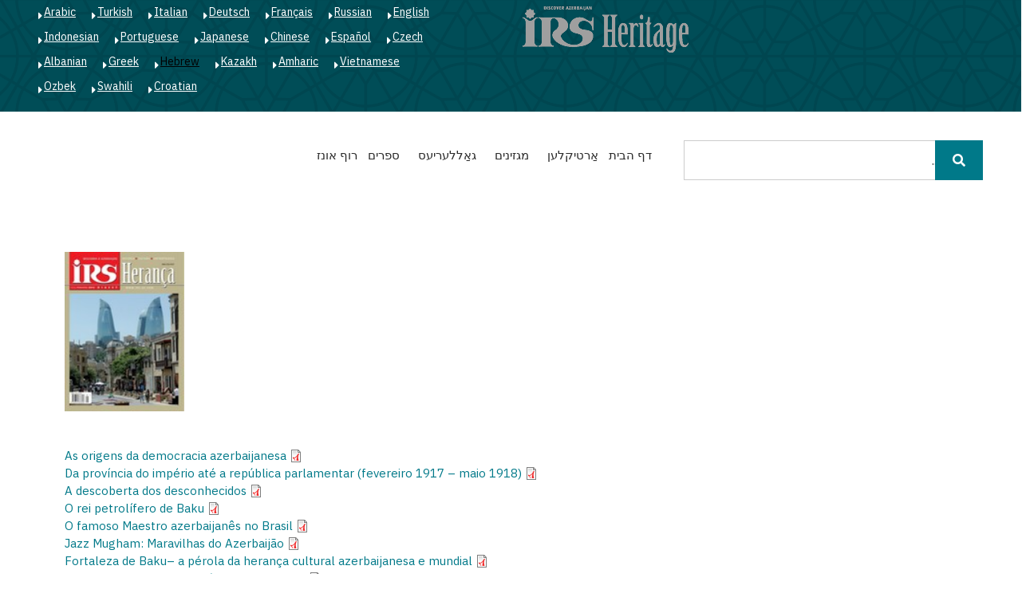

--- FILE ---
content_type: text/html; charset=UTF-8
request_url: https://irs-az.com/he/node/164
body_size: 7871
content:
<!DOCTYPE html>
<html lang="he" dir="rtl" prefix="content: http://purl.org/rss/1.0/modules/content/  dc: http://purl.org/dc/terms/  foaf: http://xmlns.com/foaf/0.1/  og: http://ogp.me/ns#  rdfs: http://www.w3.org/2000/01/rdf-schema#  schema: http://schema.org/  sioc: http://rdfs.org/sioc/ns#  sioct: http://rdfs.org/sioc/types#  skos: http://www.w3.org/2004/02/skos/core#  xsd: http://www.w3.org/2001/XMLSchema# ">
  <head>
    <meta charset="utf-8" />
<script>(function(i,s,o,g,r,a,m){i["GoogleAnalyticsObject"]=r;i[r]=i[r]||function(){(i[r].q=i[r].q||[]).push(arguments)},i[r].l=1*new Date();a=s.createElement(o),m=s.getElementsByTagName(o)[0];a.async=1;a.src=g;m.parentNode.insertBefore(a,m)})(window,document,"script","https://www.google-analytics.com/analytics.js","ga");ga("create", "UA-75339655-1", {"cookieDomain":"auto"});ga("set", "anonymizeIp", true);ga("send", "pageview");</script>
<meta name="geo.region" content="AZ" />
<link rel="canonical" href="https://irs-az.com/he/node/164" />
<link rel="image_src" href="https://irs-az.com/sites/default/files/irs_en.png" />
<meta name="MobileOptimized" content="width" />
<meta name="HandheldFriendly" content="true" />
<meta name="viewport" content="width=device-width, initial-scale=1.0" />
<link rel="shortcut icon" href="/sites/default/files/favicon.ico" type="image/vnd.microsoft.icon" />
<link rel="alternate" hreflang="pt-pt" href="https://irs-az.com/pt-pt/journal/no-22014/164" />
<link rel="revision" href="https://irs-az.com/pt-pt/journal/no-22014/164" />

    <title>№ 2,2014 | IRS ירושה</title>
    <link rel="stylesheet" media="all" href="/sites/default/files/css/css_ja-Chqm6FX59qvxqYBkNbvPgUvHULx_yVjWAx0nBnZ0.css" />
<link rel="stylesheet" media="all" href="/sites/default/files/css/css_wCfjYa7seMuJhsTVd-C-ZPp_fjlaY5X9MZYayRPi9ms.css" />
<link rel="stylesheet" media="all" href="//stackpath.bootstrapcdn.com/bootstrap/4.3.1/css/bootstrap.min.css" />
<link rel="stylesheet" media="all" href="/sites/default/files/css/css_SZolnhvi29lY-zCq8i6ZiZfgjuQz_yLhfHVBhdWkICc.css" />
<link rel="stylesheet" media="all" href="/themes/minimal_lite/css/components/messages.css?s73nlp" />
<link rel="stylesheet" media="all" href="/sites/default/files/css/css_ProVuVjR4Y9j-oIawImNC9wbvpx1D6vjEjhah-43Pm4.css" />
<link rel="stylesheet" media="all" href="//use.fontawesome.com/releases/v5.8.2/css/all.css" />
<link rel="stylesheet" media="all" href="https://fonts.googleapis.com/css?family=Montserrat:300,300i,400,400i,500,500i,600,600i,700,700i,900,900i&amp;amp;subset=latin-ext" />
<link rel="stylesheet" media="all" href="//fonts.googleapis.com/css?family=IBM+Plex+Sans:300,300i,400,400i,500,500i,600,600i,700,700i" />
<link rel="stylesheet" media="all" href="//fonts.googleapis.com/css?family=Source+Code+Pro&amp;subset=latin,latin-ext" />
<link rel="stylesheet" media="all" href="//fonts.googleapis.com/css?family=PT+Serif:400,700,400italic,700italic&amp;subset=latin,latin-ext" />
<link rel="stylesheet" media="all" href="/sites/default/files/css/css_X0ZApU4_hu1GVmWMq9am_2IARJwBk0WtzBUy8rGpWek.css" />
<link rel="stylesheet" media="all" href="/themes/minimal_lite/css/theme/color-turquoise.css?s73nlp" />
<link rel="stylesheet" media="all" href="/sites/default/files/css/css_kJxeMfw1UmxQ52ssMyjF5sUR2NPnja5OOS-k-GpZ1sQ.css" />

    
<!--[if lte IE 8]>
<script src="/sites/default/files/js/js_VtafjXmRvoUgAzqzYTA3Wrjkx9wcWhjP0G4ZnnqRamA.js"></script>
<![endif]-->

  </head>
  <body class="layout-no-sidebars wide hff-32 pff-51 sff-51 slff-51 paragraph-responsive-typography-enabled fixed-header-enabled--scroll-up fixed-header-enabled slideout-side-right page-node-164 path-node page-node-type-journals">
        <a href="#main-content" class="visually-hidden focusable skip-link">
      דילוג לתוכן העיקרי
    </a>
    
      <div class="dialog-off-canvas-main-canvas" data-off-canvas-main-canvas>
    
<div class="page-container">

          <div class="header-container">

                      <div class="clearfix header-top-highlighted region--light-typography region--dark-background region--no-paddings">
          <div class="container-fluid pl-xl-5 pr-xl-5">
                        <div class="clearfix header-top-highlighted__container"
              >
              <div class="row">
                                  <div class="col-md-6">
                                        <div class="clearfix header-top-highlighted__section header-top-highlighted-first">
                        <div class="region region-header-top-highlighted-first">
    <div id="block-minimal-lite-branding" class="clearfix site-branding block block-system block-system-branding-block">
  
    
    <div class="logo-and-site-name-wrapper clearfix">
          <div class="logo">
        <a href="/he" title="דף הבית" rel="home" class="site-branding__logo">
          <img src="/sites/default/files/irs_en.png" alt="דף הבית" />
        </a>
      </div>
              </div>
</div>

  </div>

                    </div>
                                      </div>
                                                  <div class="col-md-6">
                                        <div class="clearfix header-top-highlighted__section header-top-highlighted-second">
                        <div class="region region-header-top-highlighted-second">
    <div class="language-switcher-language-url clearfix block block-language block-language-blocklanguage-interface" id="block-languageswitcher" role="navigation">
  
    
      <div class="content">
      <ul class="links"><li hreflang="en" data-drupal-link-system-path="node/164" class="en"><a href="/en/node/164" class="language-link" hreflang="en" data-drupal-link-system-path="node/164">English</a></li><li hreflang="ru" data-drupal-link-system-path="node/164" class="ru"><a href="/ru/node/164" class="language-link" hreflang="ru" data-drupal-link-system-path="node/164">Russian</a></li><li hreflang="fr" data-drupal-link-system-path="node/164" class="fr"><a href="/fr/node/164" class="language-link" hreflang="fr" data-drupal-link-system-path="node/164">Français</a></li><li hreflang="de" data-drupal-link-system-path="node/164" class="de"><a href="/de/node/164" class="language-link" hreflang="de" data-drupal-link-system-path="node/164">Deutsch</a></li><li hreflang="it" data-drupal-link-system-path="node/164" class="it"><a href="/it/node/164" class="language-link" hreflang="it" data-drupal-link-system-path="node/164">Italian</a></li><li hreflang="tr" data-drupal-link-system-path="node/164" class="tr"><a href="/tr/node/164" class="language-link" hreflang="tr" data-drupal-link-system-path="node/164">Turkish</a></li><li hreflang="ar" data-drupal-link-system-path="node/164" class="ar"><a href="/ar/node/164" class="language-link" hreflang="ar" data-drupal-link-system-path="node/164">Arabic</a></li><li hreflang="cs" data-drupal-link-system-path="node/164" class="cs"><a href="/cs/node/164" class="language-link" hreflang="cs" data-drupal-link-system-path="node/164">Czech</a></li><li hreflang="es" data-drupal-link-system-path="node/164" class="es"><a href="/es/node/164" class="language-link" hreflang="es" data-drupal-link-system-path="node/164">Español</a></li><li hreflang="zh-hans" data-drupal-link-system-path="node/164" class="zh-hans"><a href="/zh-hans/node/164" class="language-link" hreflang="zh-hans" data-drupal-link-system-path="node/164">Chinese</a></li><li hreflang="ja" data-drupal-link-system-path="node/164" class="ja"><a href="/ja/node/164" class="language-link" hreflang="ja" data-drupal-link-system-path="node/164">Japanese</a></li><li hreflang="pt-pt" data-drupal-link-system-path="node/164" class="pt-pt"><a href="/pt-pt/journal/no-22014/164" class="language-link" hreflang="pt-pt" data-drupal-link-system-path="node/164">Portuguese</a></li><li hreflang="id" data-drupal-link-system-path="node/164" class="id"><a href="/id/node/164" class="language-link" hreflang="id" data-drupal-link-system-path="node/164">Indonesian</a></li><li hreflang="vi" data-drupal-link-system-path="node/164" class="vi"><a href="/vi/node/164" class="language-link" hreflang="vi" data-drupal-link-system-path="node/164">Vietnamese</a></li><li hreflang="am" data-drupal-link-system-path="node/164" class="am"><a href="/am/node/164" class="language-link" hreflang="am" data-drupal-link-system-path="node/164">Amharic</a></li><li hreflang="kk" data-drupal-link-system-path="node/164" class="kk"><a href="/kk/node/164" class="language-link" hreflang="kk" data-drupal-link-system-path="node/164">Kazakh</a></li><li hreflang="he" data-drupal-link-system-path="node/164" class="he is-active"><a href="/he/node/164" class="language-link is-active" hreflang="he" data-drupal-link-system-path="node/164">Hebrew</a></li><li hreflang="el" data-drupal-link-system-path="node/164" class="el"><a href="/el/node/164" class="language-link" hreflang="el" data-drupal-link-system-path="node/164">Greek</a></li><li hreflang="sq" data-drupal-link-system-path="node/164" class="sq"><a href="/sq/node/164" class="language-link" hreflang="sq" data-drupal-link-system-path="node/164">Albanian</a></li><li hreflang="hr" data-drupal-link-system-path="node/164" class="hr"><a href="/hr/node/164" class="language-link" hreflang="hr" data-drupal-link-system-path="node/164">Croatian</a></li><li hreflang="sw" data-drupal-link-system-path="node/164" class="sw"><a href="/sw/node/164" class="language-link" hreflang="sw" data-drupal-link-system-path="node/164">Swahili</a></li><li hreflang="uz" data-drupal-link-system-path="node/164" class="uz"><a href="/uz/node/164" class="language-link" hreflang="uz" data-drupal-link-system-path="node/164">Ozbek</a></li></ul>
    </div>
  </div>

  </div>

                    </div>
                                      </div>
                              </div>
            </div>
                      </div>
        </div>
              
                      <div class="clearfix header-top region--dark-typography region--white-background">
          <div class="container-fluid pl-xl-5 pr-xl-5">
                        <div class="clearfix header-top__container"
              >
              <div class="row">
                                  <div class="col-md-6 col-lg-4">
                                        <div class="clearfix header-top__section header-top-first">
                        <div class="region region-header-top-first">
    <div class="search-block-form clearfix block block-search container-inline" data-drupal-selector="search-block-form" id="block-minimal-lite-search" role="search">
  
    
      <form action="/he/search/journal" method="get" id="search-block-form" accept-charset="UTF-8">
  <div class="js-form-item form-item js-form-type-search form-type-search js-form-item-keys form-item-keys form-no-label">
      <label for="edit-keys" class="visually-hidden">חיפוש</label>
        <input title="הקלד את המילים שברצונך לחפש." placeholder="חיפוש..." data-drupal-selector="edit-keys" type="search" id="edit-keys" name="keys" value="" size="15" maxlength="128" class="form-search" />

        </div>
<div data-drupal-selector="edit-actions" class="form-actions js-form-wrapper form-wrapper" id="edit-actions"><input class="search-form__submit button js-form-submit form-submit" data-drupal-selector="edit-submit" type="submit" id="edit-submit" value="חיפוש" />
</div>

</form>

  </div>

  </div>

                    </div>
                                      </div>
                                                  <div class="col-md-6 col-lg-8">
                                        <div class="clearfix header-top__section header-top-second">
                        <div class="region region-header-top-second">
    <nav role="navigation" aria-labelledby="block-mainnavigation-menu" id="block-mainnavigation" class="clearfix block block-menu navigation menu--main">
            
  <h2 class="visually-hidden" id="block-mainnavigation-menu">Main navigation</h2>
  

        
              <ul class="clearfix menu">
                    <li class="menu-item">
        <a href="/he" data-drupal-link-system-path="&lt;front&gt;">דף הבית</a>
              </li>
                <li class="menu-item">
        <a href="/he/node" data-drupal-link-system-path="node">אַרטיקלען</a>
              </li>
                <li class="menu-item">
        <a href="/he/journal-archive" title="Journals" data-drupal-link-system-path="journal-archive">מגזינים</a>
              </li>
                <li class="menu-item">
        <a href="/he/galleries" data-drupal-link-system-path="galleries">גאַללעריעס</a>
              </li>
                <li class="menu-item">
        <a href="/he/all_books" data-drupal-link-system-path="all_books">ספרים</a>
              </li>
                <li class="menu-item">
        <a href="/he/contact/feedback" data-drupal-link-system-path="contact/feedback">רוף אונז</a>
              </li>
        </ul>
  


  </nav>

  </div>

                    </div>
                                      </div>
                              </div>
            </div>
                      </div>
        </div>
              
      
    </div>
      
  
      <div class="system-messages clearfix">
      <div class="container">
        <div class="row">
          <div class="col-12">
              <div class="region region-system-messages">
    <div data-drupal-messages-fallback class="hidden"></div>

  </div>

          </div>
        </div>
      </div>
    </div>
  
  
  
        <div id="main-content" class="clearfix main-content region--dark-typography region--white-background  region--no-separator">
      <div class="container-fluid pl-xl-5 pr-xl-5">
        <div class="clearfix main-content__container">
          <div class="row">
            <section class="col-12 pr-xl-5 pl-xl-5">
                            <div class="clearfix main-content__section mt-no-opacity"
                                  data-animate-effect="fadeIn"
                >
                                    <div class="region region-content">
    <div id="block-minimal-lite-content" class="clearfix block block-system block-system-main-block">
  
    
      <div class="content">
      


<article data-history-node-id="164" role="article" lang="pt-pt" dir="ltr" about="/pt-pt/journal/no-22014/164" class="node node--type-journals node--view-mode-full clearfix">
  <div class="node__container">
    <div class="node__main-content clearfix">
      <header class="node__header">
                  
                    
                        </header>
                <div class="layout layout--onecol">
    <div  class="layout__region layout__region--content">
      <div class="clearfix block block-layout-builder block-field-blocknodejournalsfield-image">
  
    
      <div class="content">
      
      <div class="field field--name-field-image field--type-image field--label-hidden field__items">
      <div class="images-container clearfix">
        <div class="image-preview clearfix">
          <div class="image-wrapper clearfix">
            <div class="field__item">
                <img src="/new/assets/img/journal/2014/130.jpg" width="150" height="200" alt="" typeof="foaf:Image" />


            </div>
          </div>
                  </div>
              </div>
    </div>
  
    </div>
  </div>
<div class="clearfix block block-layout-builder block-extra-field-blocknodejournalslinks">
  
    
      <div class="content">
      
    </div>
  </div>
<div class="clearfix block block-layout-builder block-field-blocknodejournalsfield-pdf">
  
    
      <div class="content">
      
      <div class="field field--name-field-pdf field--type-file field--label-hidden field__items">
              <div class="field__item">
<span class="file file--mime-application-pdf file--application-pdf"> <a href="http://irs-az.com/new/pdf/201410/1414146207907024919.pdf" type="application/pdf; length=0" title="1414146207907024919.pdf">As origens da democracia azerbaijanesa</a></span>
</div>
              <div class="field__item">
<span class="file file--mime-application-pdf file--application-pdf"> <a href="http://irs-az.com/new/pdf/201410/1414146380892994633.pdf" type="application/pdf; length=0" title="1414146380892994633.pdf">Da província do império até a república parlamentar (fevereiro 1917 – maio 1918)</a></span>
</div>
              <div class="field__item">
<span class="file file--mime-application-pdf file--application-pdf"> <a href="http://irs-az.com/new/pdf/201410/1414146562015686705.pdf" type="application/pdf; length=0" title="1414146562015686705.pdf">A descoberta dos desconhecidos</a></span>
</div>
              <div class="field__item">
<span class="file file--mime-application-pdf file--application-pdf"> <a href="http://irs-az.com/new/pdf/201410/1414146666591228009.pdf" type="application/pdf; length=0" title="1414146666591228009.pdf">O rei petrolífero de Baku</a></span>
</div>
              <div class="field__item">
<span class="file file--mime-application-pdf file--application-pdf"> <a href="http://irs-az.com/new/pdf/201410/1414146745120953749.pdf" type="application/pdf; length=0" title="1414146745120953749.pdf">O famoso Maestro azerbaijanês no Brasil</a></span>
</div>
              <div class="field__item">
<span class="file file--mime-application-pdf file--application-pdf"> <a href="http://irs-az.com/new/pdf/201410/1414146794049852285.pdf" type="application/pdf; length=0" title="1414146794049852285.pdf">Jazz Mugham: Maravilhas do Azerbaijão</a></span>
</div>
              <div class="field__item">
<span class="file file--mime-application-pdf file--application-pdf"> <a href="http://irs-az.com/new/pdf/201410/1414147562402475641.pdf" type="application/pdf; length=0" title="1414147562402475641.pdf">Fortaleza de Baku– a pérola da herança cultural azerbaijanesa e mundial</a></span>
</div>
              <div class="field__item">
<span class="file file--mime-application-pdf file--application-pdf"> <a href="http://irs-az.com/new/pdf/201410/1414147661872868691.pdf" type="application/pdf; length=0" title="1414147661872868691.pdf">Naftalan- um presente mágico da natureza</a></span>
</div>
              <div class="field__item">
<span class="file file--mime-application-pdf file--application-pdf"> <a href="http://irs-az.com/new/pdf/201410/1414147728136448871.pdf" type="application/pdf; length=0" title="1414147728136448871.pdf">Arte Culinária Tradicional de Baku</a></span>
</div>
              <div class="field__item">
<span class="file file--mime-application-pdf file--application-pdf"> <a href="https://irs-az.com/sites/default/files/2020-11/Pt-2-2014-O%20conflito%20de%20Nagorno-Karabakh.pdf" type="application/pdf; length=2332592" title="Pt-2-2014-O conflito de Nagorno-Karabakh.pdf">O conflito de Nagorno-Karabakh</a></span>
</div>
          </div>
  
    </div>
  </div>

    </div>
  </div>

          </div>
          </div>
</article>

    </div>
  </div>

  </div>

                              </div>
                          </section>
                                  </div>
        </div>
      </div>
    </div>
    
          <div id="content-bottom" class="clearfix content-bottom region--dark-typography region--white-background region--no-separator region--no-paddings">
      <div class="container-fluid pl-xl-5 pr-xl-5">
                <div class="clearfix content-bottom__container"
          >
          <div class="row">
                                      <div class="col-12">
                                <div class="clearfix content-bottom__section content-bottom-second">
                    <div class="region region-content-bottom-second">
    <div class="views-element-container clearfix block block-views block-views-blockbooks-block-1" id="block-views-block-books-block-1">
  
      <h2 class="title">ספרים</h2>
    
      <div class="content">
      <div><div class="view view-books view-id-books view-display-id-block_1 js-view-dom-id-9695299186894fa18ee54e8a580cc215649585fbc606e94d91a21b20cff87802">
  
    
      
      <div class="view-content">
      <div class="views-view-grid horizontal cols-3 clearfix">
            <div class="row">
                  <div class="col-md-4"><div class="views-field views-field-title"><h3 class="field-content"><a href="/books/kalam-and-brush/503" hreflang="zxx">Kalam and Brush</a></h3></div><div class="views-field views-field-field-image"><div class="field-content">  <div class="overlay-container">
    <span class="overlay overlay--colored">
      <a class="overlay-target-link image-popup" href="/books/kalam-and-brush/503"></a>
    </span>
    <img src="/sites/default/files/styles/medium/public/2024-07/1_3.jpg?itok=TSzsWYeq" width="220" height="157" alt="Kalam and Brush" typeof="foaf:Image" class="image-style-medium" />


  </div>
</div></div></div>
                  <div class="col-md-4"><div class="views-field views-field-title"><h3 class="field-content"><a href="/books/millenium-shirvanshahs/501" hreflang="zxx">Millenium of the Shirvanshahs</a></h3></div><div class="views-field views-field-field-image"><div class="field-content">  <div class="overlay-container">
    <span class="overlay overlay--colored">
      <a class="overlay-target-link image-popup" href="/books/millenium-shirvanshahs/501"></a>
    </span>
    <img src="/sites/default/files/styles/medium/public/2024-07/1_1.jpg?itok=aQO3GS9N" width="159" height="220" alt="Millenium of the Shirvanshahs" typeof="foaf:Image" class="image-style-medium" />


  </div>
</div></div></div>
                  <div class="col-md-4"><div class="views-field views-field-title"><h3 class="field-content"><a href="/books/revival-beginning/499" hreflang="zxx">Revival Beginning</a></h3></div><div class="views-field views-field-field-image"><div class="field-content">  <div class="overlay-container">
    <span class="overlay overlay--colored">
      <a class="overlay-target-link image-popup" href="/books/revival-beginning/499"></a>
    </span>
    <img src="/sites/default/files/styles/medium/public/2024-07/1.jpg?itok=4wAc3FHv" width="164" height="220" alt="Revival Beginning" typeof="foaf:Image" class="image-style-medium" />


  </div>
</div></div></div>
              </div>
          <div class="row">
                  <div class="col-md-4"><div class="views-field views-field-title"><h3 class="field-content"><a href="/books/hidden-seeds-death/458" hreflang="zxx">Hidden Seeds of Death</a></h3></div><div class="views-field views-field-field-image"><div class="field-content">  <div class="overlay-container">
    <span class="overlay overlay--colored">
      <a class="overlay-target-link image-popup" href="/books/hidden-seeds-death/458"></a>
    </span>
    <img src="/sites/default/files/styles/medium/public/2023-10/Mina%20Eng.jpg?itok=lQtsfb0j" width="220" height="189" alt="Hidden Seeds of Death" typeof="foaf:Image" class="image-style-medium" />


  </div>
</div></div></div>
                  <div class="col-md-4"><div class="views-field views-field-title"><h3 class="field-content"><a href="/books/shusha-sacred-city/449" hreflang="zxx">Shusha - a sacred city</a></h3></div><div class="views-field views-field-field-image"><div class="field-content">  <div class="overlay-container">
    <span class="overlay overlay--colored">
      <a class="overlay-target-link image-popup" href="/books/shusha-sacred-city/449"></a>
    </span>
    <img src="/sites/default/files/styles/medium/public/2023-04/sl1.jpg?itok=LP0_va-2" width="165" height="220" alt="Shusha - a sacred city" typeof="foaf:Image" class="image-style-medium" />


  </div>
</div></div></div>
                  <div class="col-md-4"><div class="views-field views-field-title"><h3 class="field-content"><a href="/books/shusha-star-karabakh/447" hreflang="zxx">Shusha - the star of Karabakh</a></h3></div><div class="views-field views-field-field-image"><div class="field-content">  <div class="overlay-container">
    <span class="overlay overlay--colored">
      <a class="overlay-target-link image-popup" href="/books/shusha-star-karabakh/447"></a>
    </span>
    <img src="/sites/default/files/styles/medium/public/2023-04/ss.jpg?itok=kARYhK_P" width="220" height="156" alt="Shusha - the star of Karabakh" typeof="foaf:Image" class="image-style-medium" />


  </div>
</div></div></div>
              </div>
      </div>

    </div>
  
        <nav class="pager" role="navigation" aria-labelledby="pagination-heading">
    <h4 id="pagination-heading" class="visually-hidden">דפדוף</h4>
    <ul class="pager__items js-pager__items">
                                                        <li class="pager__item is-active">
                                          <a href="?page=%2C0" title="דף נוכחי">
            <span class="visually-hidden">
              דף נוכחי
            </span>1</a>
        </li>
              <li class="pager__item">
                                          <a href="?page=%2C1" title="Go to page 2">
            <span class="visually-hidden">
              דף
            </span>2</a>
        </li>
              <li class="pager__item">
                                          <a href="?page=%2C2" title="Go to page 3">
            <span class="visually-hidden">
              דף
            </span>3</a>
        </li>
                          <li class="pager__item pager__item--ellipsis" role="presentation">&hellip;</li>
                          <li class="pager__item pager__item--next">
          <a href="?page=%2C1" title="לעמוד הבא" rel="next">
            <span class="visually-hidden">הדף הבא</span>
            <span aria-hidden="true">››</span>
          </a>
        </li>
                          <li class="pager__item pager__item--last">
          <a href="?page=%2C3" title="לעמוד האחרון">
            <span class="visually-hidden">הדף האחרון</span>
            <span aria-hidden="true"> »</span>
          </a>
        </li>
          </ul>
  </nav>

          </div>
</div>

    </div>
  </div>

  </div>

                </div>
                              </div>
                      </div>
        </div>
              </div>
    </div>
      
  
  
  
  
  
  
  
  
  
  
  
          <div id="subfooter" class="clearfix subfooter region--dark-typography region--white-background region--no-separator ">
      <div class="container-fluid pl-xl-5 pr-xl-5">
                <div class="clearfix subfooter__container">
          <div class="row">
                          <div class="col-lg-6">
                                <div class="clearfix subfooter__section subfooter-first">
                    <div class="region region-sub-footer-first">
    <div id="block-socialsharingblock" class="clearfix block block-social-media block-social-sharing-block">
  
    
      <div class="content">
      

<div class="social-media-sharing">
  <ul class="">
                    <li>
        <a    target="_blank"   class="facebook-share share"   href="http://www.facebook.com/share.php?u=https://irs-az.com/he/node/164&amp;title=№ 2,2014"
          title="Facebook">
                      <img alt="Facebook" src="https://irs-az.com/modules/social_media/icons/facebook_share.svg">
                  </a>

      </li>
                <li>
        <a    target="_blank"   class="facebook-msg share"   onclick="FB.ui({method: &#039;send&#039;,link: &#039;https://irs-az.com/he/node/164&#039;})"
          title="Facebook messenger">
                      <img alt="Facebook messenger" src="https://irs-az.com/modules/social_media/icons/facebook_msg.svg">
                  </a>

      </li>
                <li>
        <a    target="_blank"   class="linkedin share"   href="http://www.linkedin.com/shareArticle?mini=true&amp;url=https://irs-az.com/he/node/164&amp;title=№ 2,2014&amp;source=https://irs-az.com/he/node/164"
          title="Linkedin">
                      <img alt="Linkedin" src="https://irs-az.com/modules/social_media/icons/linkedin.svg">
                  </a>

      </li>
                <li>
        <a    target="_blank"   class="twitter share"   href="https://twitter.com/intent/tweet?url=https://irs-az.com/he/node/164&amp;status=№ 2,2014+https://irs-az.com/he/node/164"
          title="Twitter">
                      <img alt="Twitter" src="https://irs-az.com/modules/social_media/icons/twitter.svg">
                  </a>

      </li>
                <li>
        <a    target="_blank"   class="pinterest share"   href="https://www.pinterest.com/pin/create/button/?url=https://irs-az.com/he/node/164&amp;description=№ 2,2014"
          title="Pinterest">
                      <img alt="Pinterest" src="https://irs-az.com/modules/social_media/icons/pinterest.svg">
                  </a>

      </li>
      </ul>
</div>


    </div>
  </div>
<div class="views-element-container clearfix block block-views block-views-blockfooter-text-block-1" id="block-views-block-footer-text-block-1">
  
    
      <div class="content">
      <div><div class="view view-footer-text view-id-footer_text view-display-id-block_1 js-view-dom-id-103dde8f9de75967ccf97b1dcc63851d3f39c9a4b1287ac2c623041eb0aa48b6">
  
    
      
      <div class="view-content">
          <div class="views-row"><div class="views-field views-field-body"><div class="field-content"><p>Editor in Chief: <strong>Musa Marjanli</strong></p>

<p>All rights reserved.</p>

<p><a href="mailto:irs@irs-az.com">irs@irs-az.com</a></p>

<p>Using the materials of the site fully or partially reference to is obligatory.</p>
</div></div></div>

    </div>
  
          </div>
</div>

    </div>
  </div>

  </div>

                </div>
                              </div>
                                      <div class="col-lg-6">
                                <div class="clearfix subfooter__section subfooter-second">
                    <div class="region region-footer">
    <nav role="navigation" aria-labelledby="block-mainnavigation-2-menu" id="block-mainnavigation-2" class="clearfix block block-menu navigation menu--main">
            
  <h2 class="visually-hidden" id="block-mainnavigation-2-menu">Main navigation</h2>
  

        
              <ul class="clearfix menu">
                    <li class="menu-item">
        <a href="/he" data-drupal-link-system-path="&lt;front&gt;">דף הבית</a>
              </li>
                <li class="menu-item">
        <a href="/he/node" data-drupal-link-system-path="node">אַרטיקלען</a>
              </li>
                <li class="menu-item">
        <a href="/he/journal-archive" title="Journals" data-drupal-link-system-path="journal-archive">מגזינים</a>
              </li>
                <li class="menu-item">
        <a href="/he/galleries" data-drupal-link-system-path="galleries">גאַללעריעס</a>
              </li>
                <li class="menu-item">
        <a href="/he/all_books" data-drupal-link-system-path="all_books">ספרים</a>
              </li>
                <li class="menu-item">
        <a href="/he/contact/feedback" data-drupal-link-system-path="contact/feedback">רוף אונז</a>
              </li>
        </ul>
  


  </nav>

  </div>

                </div>
                              </div>
                      </div>
        </div>
              </div>
    </div>
      
  
          <div class="clearfix mt-mobile-menu-widget-wrapper">
      <div class="mt-mobile-menu-overlay" style="display:none">
                <button type="button" class="mt-dismiss-button mt-button region--light-typography mt-dismiss-button--sticky">
          <span class="sr-only">Dismiss mobile overlay area</span><i class="fas fa-times"></i>
        </button>
      </div>

      <form method="get" action="https://irs-az.com/he/search/node">
        <div class="clearfix mt-mobile-menu-widget mt-container mt-sticky">
          <div class="mt-search-icon">
            <i class="fas fa-search"></i>
          </div>
          <input type="text" name="keys" class="mt-input" placeholder="Search...">
          <div class="mt-clear-icon">
            <span class="sr-only">Clear keys input element</span><i class="fas fa-times-circle"></i>
          </div>
          <button type="submit" class="mt-submit-button mt-button">
            <span class="sr-only">Submit search</span><i class="fas fa-arrow-right"></i>
          </button>
          <button type="button" class="mt-menu-button mt-button">
            <span class="sr-only">Open mobile overlay area</span><i class="fas fa-bars"></i>
          </button>
        </div>
      </form>
    </div>
    
</div>

  </div>

    
    <script type="application/json" data-drupal-selector="drupal-settings-json">{"path":{"baseUrl":"\/","scriptPath":null,"pathPrefix":"he\/","currentPath":"node\/164","currentPathIsAdmin":false,"isFront":false,"currentLanguage":"he"},"pluralDelimiter":"\u0003","suppressDeprecationErrors":true,"ajaxPageState":{"libraries":"classy\/base,classy\/file,classy\/messages,classy\/node,core\/html5shiv,core\/normalize,google_analytics\/google_analytics,layout_discovery\/onecol,minimal_lite\/animate-global,minimal_lite\/bootstrap-cdn,minimal_lite\/color-turquoise,minimal_lite\/fixed-header,minimal_lite\/fontawesome,minimal_lite\/fontawesome-css,minimal_lite\/fonts-id-32,minimal_lite\/fonts-id-51,minimal_lite\/fonts-pt-serif,minimal_lite\/fonts-sourcecodepro,minimal_lite\/global-styling,minimal_lite\/in-page-navigation,minimal_lite\/local-stylesheets,minimal_lite\/messages,minimal_lite\/mobile-menu-widget,minimal_lite\/node,minimal_lite\/node-field,minimal_lite\/node-images,minimal_lite\/owl-carousel-testimonials-init,minimal_lite\/pager,minimal_lite\/tooltip,minimal_lite\/waypoints-animations-init,social_media\/basic,social_media\/facebook,system\/base,views\/views.ajax,views\/views.module","theme":"minimal_lite","theme_token":null},"ajaxTrustedUrl":{"\/he\/search\/journal":true},"google_analytics":{"trackOutbound":true,"trackMailto":true,"trackDownload":true,"trackDownloadExtensions":"7z|aac|arc|arj|asf|asx|avi|bin|csv|doc(x|m)?|dot(x|m)?|exe|flv|gif|gz|gzip|hqx|jar|jpe?g|js|mp(2|3|4|e?g)|mov(ie)?|msi|msp|pdf|phps|png|ppt(x|m)?|pot(x|m)?|pps(x|m)?|ppam|sld(x|m)?|thmx|qtm?|ra(m|r)?|sea|sit|tar|tgz|torrent|txt|wav|wma|wmv|wpd|xls(x|m|b)?|xlt(x|m)|xlam|xml|z|zip"},"minimal_lite":{"owlCarouselTestimonialsInit":{"owlTestimonialsAutoPlay":true,"owlTestimonialsEffectTime":5000},"inPageNavigation":{"inPageNavigationOffset":69},"transparentHeader":{"transparentHeaderOpacity":0},"slideoutInit":{"slideoutSide":"right","slideoutTouchSwipe":false}},"social_media":{"application_id":"Your Application ID"},"views":{"ajax_path":"\/he\/views\/ajax","ajaxViews":{"views_dom_id:9695299186894fa18ee54e8a580cc215649585fbc606e94d91a21b20cff87802":{"view_name":"books","view_display_id":"block_1","view_args":"","view_path":"\/node\/183","view_base_path":"all_books","view_dom_id":"9695299186894fa18ee54e8a580cc215649585fbc606e94d91a21b20cff87802","pager_element":1}}},"user":{"uid":0,"permissionsHash":"46e590eb5ce2fff5b9e1e2f9cf6e0caa5e357099a89eed2aa438f56cd2075093"}}</script>
<script src="/sites/default/files/js/js_IeeBQYJW6erI_mf0cG7OtgZbXXJMY2IpRdiyB4uocQI.js"></script>
<script src="//cdnjs.cloudflare.com/ajax/libs/popper.js/1.14.7/umd/popper.min.js"></script>
<script src="//stackpath.bootstrapcdn.com/bootstrap/4.3.1/js/bootstrap.min.js"></script>
<script src="//use.fontawesome.com/releases/v5.8.2/js/all.js"></script>
<script src="/sites/default/files/js/js_pCmK4TF2NpZg3eeqQRVbZCjKCA7vH3IiVO2QK2w0DCo.js"></script>

  </body>
</html>


--- FILE ---
content_type: text/plain
request_url: https://www.google-analytics.com/j/collect?v=1&_v=j102&aip=1&a=363675976&t=pageview&_s=1&dl=https%3A%2F%2Firs-az.com%2Fhe%2Fnode%2F164&ul=en-us%40posix&dt=%E2%84%96%202%2C2014%20%7C%20IRS%20%D7%99%D7%A8%D7%95%D7%A9%D7%94&sr=1280x720&vp=1280x720&_u=YEBAAEABAAAAACAAI~&jid=2017086498&gjid=1992141365&cid=1114891608.1769057040&tid=UA-75339655-1&_gid=1949638104.1769057040&_r=1&_slc=1&z=1279946198
body_size: -449
content:
2,cG-8105E0X7B2